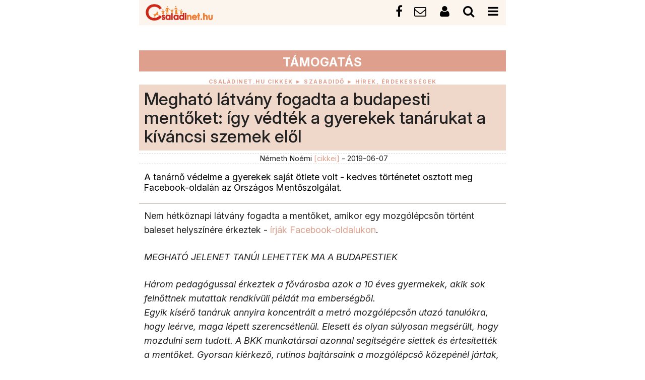

--- FILE ---
content_type: text/html; charset=UTF-8
request_url: https://www.csaladinet.hu/m/hirek/szabadido/hirek_erdekessegek/27587/meghato_latvany_fogadta_a_budapesti_mentoket_igy_vedtek_a_gyerekek_tanarukat_a_kivancsi_szemek_elol
body_size: 19662
content:
<!DOCTYPE html>
<!--[if IE 7]>
<html class="ie ie7" lang="en-US">
<![endif]-->
<!--[if IE 8]>
<html class="ie ie8" lang="en-US">
<![endif]-->
<!--[if !(IE 7) | !(IE 8)  ]><!-->
<html lang="hu-HU">
<!--<![endif]-->
<head>	<meta charset="UTF-8"/>
	<meta name="viewport" content="width=device-width"/>	<title>Megható látvány fogadta a budapesti mentőket: így védték a gyerekek tanárukat a kíváncsi szemek elől | Családinet.hu</title>
		<meta name="keywords" content="baleset, mozgólépcsõ, tanár, gyerekek, omsz, mentõk" />
		<meta name="description" content="A tanárnõ védelme a gyerekek saját ötlete volt - kedves történetet osztott meg Facebook-oldalán az Országos Mentõszolgálat." />
		<meta name="Revisit-after" content="1 days" /><meta name="retest" content="hirek/szabadido/hirek_erdekessegek/27587/meghato_latvany_fogadta_a_budapesti_mentoket_igy_vedtek_a_gyerekek_tanarukat_a_kivancsi_szemek_elol" />
		<meta name="author" content="Családinet" />
		<meta name="copyright" content="ZSzabados &copy;2015" />
		<link rel="canonical" href="https://www.csaladinet.hu/hirek/szabadido/hirek_erdekessegek/27587/meghato_latvany_fogadta_a_budapesti_mentoket_igy_vedtek_a_gyerekek_tanarukat_a_kivancsi_szemek_elol">
		<meta name="robots" content="index,follow" />
		<meta name="googlebot" content="index, follow" />
		<meta property="fb:app_id" content="622901887734442" />
		<meta name="p:domain_verify" content="b7cd566e805ed47c6be91925bbb77be4"/>
		<link rel="shortcut icon" href="/favicon.ico" type="image/x-icon">
<link rel="icon" href="/favicon.ico" type="image/x-icon">
<link rel='dns-prefetch' href='//fonts.googleapis.com' />
<link rel="stylesheet" href="https://fonts.googleapis.com/css2?family=Amiri:ital,wght@0,400;0,700;1,400;1,700&family=Inter:ital,opsz,wght@0,14..32,100..900;1,14..32,100..900" type="text/css" media="all" />

		
		<link rel="preload" href="https://maxcdn.bootstrapcdn.com/bootstrap/3.3.7/css/bootstrap.min.css" integrity="sha384-BVYiiSIFeK1dGmJRAkycuHAHRg32OmUcww7on3RYdg4Va+PmSTsz/K68vbdEjh4u" crossorigin="anonymous" as="style" onload="this.onload=null;this.rel='stylesheet'">
<noscript><link rel="stylesheet" href="https://maxcdn.bootstrapcdn.com/bootstrap/3.3.7/css/bootstrap.min.css"></noscript>


		<link rel="preload" rel="stylesheet" href="/asp.php?t=mcss&v=250318b" as="style" onload="this.onload=null;this.rel='stylesheet'">
		<noscript><link rel="stylesheet" href="/asp.php?t=mcss&v=250318b"></noscript>

	<style type="text/css">.ind_cim {
    font-size: 18px;
    letter-spacing: 2px;
    font-weight: 300;
    color: #000;
    text-transform: uppercase;
    margin-bottom: 28px;
    text-align: center;
}
	h2.sidebar-right-boxhead{background-color: rgb(222, 160, 140);
    font-size: 16px !important;
    padding: 0 10px !important;
    line-height: 36px !important;
    color: #FFF !important;
    margin: 0 !important;
    font-weight: bold !important;
    text-transform: uppercase;}
	div.sidebar-right-padding{width:100% !important;}
	div.sidebar-right-padding li{line-height: 1.5;}
	div.sidebar-right-padding ul{padding: 10px 0 10px 8% !important;}
	#add_22001{
	padding-bottom:10px
	}.flex-wrap{
	flex-wrap: wrap;
	}
	._profboxlinkb{
	background: rgb(222,160,140);    letter-spacing: 2px;
    padding: 10px 15px;
    display: inline-block;    color: #fff;
    font-size: 14px;text-decoration: none;width:100%;border-bottom: 1px dashed;
	}a._profboxlinkb { color: #fff;text-decoration: none;}

	#menu {
    
    position: fixed;
    top: 0;
	    width: 100%;
    max-width: 728px;
}
#tamogasd-tevekenysegunket{margin-top:100px;}#mobilmenu{bottom:0}
</style>
 
  <script  src="/asp.php?t=mjs&v=20230811"></script><script async src="https://maxcdn.bootstrapcdn.com/bootstrap/3.3.7/js/bootstrap.min.js" integrity="sha384-Tc5IQib027qvyjSMfHjOMaLkfuWVxZxUPnCJA7l2mCWNIpG9mGCD8wGNIcPD7Txa" crossorigin="anonymous"></script>

<!-- InMobi Choice. Consent Manager Tag v3.0 (for TCF 2.2) -->
<script type="text/javascript" async=true>
(function() {
  var host = 'www.csaladinet.hu';
  var element = document.createElement('script');
  var firstScript = document.getElementsByTagName('script')[0];
  var url = 'https://cmp.inmobi.com'
    .concat('/choice/', '2CFJPrqDGZcGN', '/', host, '/choice.js?tag_version=V3');
  var uspTries = 0;
  var uspTriesLimit = 3;
  element.async = true;
  element.type = 'text/javascript';
  element.src = url;

  firstScript.parentNode.insertBefore(element, firstScript);

  function makeStub() {
    var TCF_LOCATOR_NAME = '__tcfapiLocator';
    var queue = [];
    var win = window;
    var cmpFrame;

    function addFrame() {
      var doc = win.document;
      var otherCMP = !!(win.frames[TCF_LOCATOR_NAME]);

      if (!otherCMP) {
        if (doc.body) {
          var iframe = doc.createElement('iframe');

          iframe.style.cssText = 'display:none';
          iframe.name = TCF_LOCATOR_NAME;
          doc.body.appendChild(iframe);
        } else {
          setTimeout(addFrame, 5);
        }
      }
      return !otherCMP;
    }

    function tcfAPIHandler() {
      var gdprApplies;
      var args = arguments;

      if (!args.length) {
        return queue;
      } else if (args[0] === 'setGdprApplies') {
        if (
          args.length > 3 &&
          args[2] === 2 &&
          typeof args[3] === 'boolean'
        ) {
          gdprApplies = args[3];
          if (typeof args[2] === 'function') {
            args[2]('set', true);
          }
        }
      } else if (args[0] === 'ping') {
        var retr = {
          gdprApplies: gdprApplies,
          cmpLoaded: false,
          cmpStatus: 'stub'
        };

        if (typeof args[2] === 'function') {
          args[2](retr);
        }
      } else {
        if(args[0] === 'init' && typeof args[3] === 'object') {
          args[3] = Object.assign(args[3], { tag_version: 'V3' });
        }
        queue.push(args);
      }
    }

    function postMessageEventHandler(event) {
      var msgIsString = typeof event.data === 'string';
      var json = {};

      try {
        if (msgIsString) {
          json = JSON.parse(event.data);
        } else {
          json = event.data;
        }
      } catch (ignore) {}

      var payload = json.__tcfapiCall;

      if (payload) {
        window.__tcfapi(
          payload.command,
          payload.version,
          function(retValue, success) {
            var returnMsg = {
              __tcfapiReturn: {
                returnValue: retValue,
                success: success,
                callId: payload.callId
              }
            };
            if (msgIsString) {
              returnMsg = JSON.stringify(returnMsg);
            }
            if (event && event.source && event.source.postMessage) {
              event.source.postMessage(returnMsg, '*');
            }
          },
          payload.parameter
        );
      }
    }

    while (win) {
      try {
        if (win.frames[TCF_LOCATOR_NAME]) {
          cmpFrame = win;
          break;
        }
      } catch (ignore) {}

      if (win === window.top) {
        break;
      }
      win = win.parent;
    }
    if (!cmpFrame) {
      addFrame();
      win.__tcfapi = tcfAPIHandler;
      win.addEventListener('message', postMessageEventHandler, false);
    }
  };

  makeStub();

  function makeGppStub() {
    const CMP_ID = 10;
    const SUPPORTED_APIS = [
      '2:tcfeuv2',
      '6:uspv1',
      '7:usnatv1',
      '8:usca',
      '9:usvav1',
      '10:uscov1',
      '11:usutv1',
      '12:usctv1'
    ];

    window.__gpp_addFrame = function (n) {
      if (!window.frames[n]) {
        if (document.body) {
          var i = document.createElement("iframe");
          i.style.cssText = "display:none";
          i.name = n;
          document.body.appendChild(i);
        } else {
          window.setTimeout(window.__gpp_addFrame, 10, n);
        }
      }
    };
    window.__gpp_stub = function () {
      var b = arguments;
      __gpp.queue = __gpp.queue || [];
      __gpp.events = __gpp.events || [];

      if (!b.length || (b.length == 1 && b[0] == "queue")) {
        return __gpp.queue;
      }

      if (b.length == 1 && b[0] == "events") {
        return __gpp.events;
      }

      var cmd = b[0];
      var clb = b.length > 1 ? b[1] : null;
      var par = b.length > 2 ? b[2] : null;
      if (cmd === "ping") {
        clb(
          {
            gppVersion: "1.1", // must be “Version.Subversion”, current: “1.1”
            cmpStatus: "stub", // possible values: stub, loading, loaded, error
            cmpDisplayStatus: "hidden", // possible values: hidden, visible, disabled
            signalStatus: "not ready", // possible values: not ready, ready
            supportedAPIs: SUPPORTED_APIS, // list of supported APIs
            cmpId: CMP_ID, // IAB assigned CMP ID, may be 0 during stub/loading
            sectionList: [],
            applicableSections: [-1],
            gppString: "",
            parsedSections: {},
          },
          true
        );
      } else if (cmd === "addEventListener") {
        if (!("lastId" in __gpp)) {
          __gpp.lastId = 0;
        }
        __gpp.lastId++;
        var lnr = __gpp.lastId;
        __gpp.events.push({
          id: lnr,
          callback: clb,
          parameter: par,
        });
        clb(
          {
            eventName: "listenerRegistered",
            listenerId: lnr, // Registered ID of the listener
            data: true, // positive signal
            pingData: {
              gppVersion: "1.1", // must be “Version.Subversion”, current: “1.1”
              cmpStatus: "stub", // possible values: stub, loading, loaded, error
              cmpDisplayStatus: "hidden", // possible values: hidden, visible, disabled
              signalStatus: "not ready", // possible values: not ready, ready
              supportedAPIs: SUPPORTED_APIS, // list of supported APIs
              cmpId: CMP_ID, // list of supported APIs
              sectionList: [],
              applicableSections: [-1],
              gppString: "",
              parsedSections: {},
            },
          },
          true
        );
      } else if (cmd === "removeEventListener") {
        var success = false;
        for (var i = 0; i < __gpp.events.length; i++) {
          if (__gpp.events[i].id == par) {
            __gpp.events.splice(i, 1);
            success = true;
            break;
          }
        }
        clb(
          {
            eventName: "listenerRemoved",
            listenerId: par, // Registered ID of the listener
            data: success, // status info
            pingData: {
              gppVersion: "1.1", // must be “Version.Subversion”, current: “1.1”
              cmpStatus: "stub", // possible values: stub, loading, loaded, error
              cmpDisplayStatus: "hidden", // possible values: hidden, visible, disabled
              signalStatus: "not ready", // possible values: not ready, ready
              supportedAPIs: SUPPORTED_APIS, // list of supported APIs
              cmpId: CMP_ID, // CMP ID
              sectionList: [],
              applicableSections: [-1],
              gppString: "",
              parsedSections: {},
            },
          },
          true
        );
      } else if (cmd === "hasSection") {
        clb(false, true);
      } else if (cmd === "getSection" || cmd === "getField") {
        clb(null, true);
      }
      //queue all other commands
      else {
        __gpp.queue.push([].slice.apply(b));
      }
    };
    window.__gpp_msghandler = function (event) {
      var msgIsString = typeof event.data === "string";
      try {
        var json = msgIsString ? JSON.parse(event.data) : event.data;
      } catch (e) {
        var json = null;
      }
      if (typeof json === "object" && json !== null && "__gppCall" in json) {
        var i = json.__gppCall;
        window.__gpp(
          i.command,
          function (retValue, success) {
            var returnMsg = {
              __gppReturn: {
                returnValue: retValue,
                success: success,
                callId: i.callId,
              },
            };
            event.source.postMessage(msgIsString ? JSON.stringify(returnMsg) : returnMsg, "*");
          },
          "parameter" in i ? i.parameter : null,
          "version" in i ? i.version : "1.1"
        );
      }
    };
    if (!("__gpp" in window) || typeof window.__gpp !== "function") {
      window.__gpp = window.__gpp_stub;
      window.addEventListener("message", window.__gpp_msghandler, false);
      window.__gpp_addFrame("__gppLocator");
    }
  };

  makeGppStub();

  var uspStubFunction = function() {
    var arg = arguments;
    if (typeof window.__uspapi !== uspStubFunction) {
      setTimeout(function() {
        if (typeof window.__uspapi !== 'undefined') {
          window.__uspapi.apply(window.__uspapi, arg);
        }
      }, 500);
    }
  };

  var checkIfUspIsReady = function() {
    uspTries++;
    if (window.__uspapi === uspStubFunction && uspTries < uspTriesLimit) {
      console.warn('USP is not accessible');
    } else {
      clearInterval(uspInterval);
    }
  };

  if (typeof window.__uspapi === 'undefined') {
    window.__uspapi = uspStubFunction;
    var uspInterval = setInterval(checkIfUspIsReady, 6000);
  }
})();
</script>
<!-- End InMobi Choice. Consent Manager Tag v3.0 (for TCF 2.2) -->

	
<script type="application/bannerData" id="adData">
    {
        "url"         : "/m/hirek/szabadido/hirek_erdekessegek",
        "uid"         : "27587",
        "pageType"    : "article",
        "keywords"    : ["baleset","mozgólépcsõ","tanár","gyerekek","omsz","mentõk"],
        "category"    : "szabadido/hirek_erdekessegek",
        "adult"        : 0,
        "gSens"        : 0,
		"noads" : 0,
		"PR" : 0,
		"locked" : 0,
        "extraData"    : []
    }
    </script>
	<script type="application/javascript">
    var debugVersion=Date.now();const admeLocalQueryString=window.location.search,admeLocalUrlParams=new URLSearchParams(admeLocalQueryString),admeLocalDebug=admeLocalUrlParams.has("admeDebug"),admeUrl="https://link.adaptivemedia.hu/adme/extra/adme",admeLink=admeLocalDebug?admeUrl+".js?v="+debugVersion:admeUrl+".min.js",admeElement=document.createElement("script");admeElement.src=admeLink,document.head.appendChild(admeElement),admeElement.onload=()=>{console.log("adme.js loaded")},admeElement.onerror=()=>{console.log("adme.js cannot be loaded")};
</script><script type="text/javascript">
<!--
	function csak18felett()
	{
		$(".csaladinethome").css("display","none");


	$("body").append("<div id=\"contenttmp\" style=\"z-index:99999;position:absolute;left:0;top:0;width:100%;height:100%;background:#ae0000;bottom:0;overflow:hidden;text-align:center;\"></div>");

	$("#contenttmp").html("<div style=\"position:static;\"><div style=\"text-align:center;padding:20px;font-size:18px;line-height:21px;width:100%;height:600px;padding:10px;position: fixed;color: #f4f4f4;font-family: Arial;font-size:21px;line-height:26px;\"><img src=\"/m/18plussz.png\" style=\"max-width:300px;width:60%;margin-bottom:15px\" border=0 alt=\"18+\"><div style=\"line-height: 1.1;font-size: 18px;font-family: Arial;\">Az Ön által megtekinteni kívánt tartalmunk olyan elemeket tartalmaz, amelyek az MTTV. (2010. évi CLXXXV. törvény) által rögzített besorolás szerinti V. kategóriába tartoznak, és a kiskorúakra káros hatással lehetnek.<br>Csak akkor tekintse meg, ha elmúlt 18 éves.<br><button type=\"button\" style=\"margin-top:20px;padding:5px 15px;border:2px solid #f4f4f4;background:#ae0000;color: #f4f4f4;font-family: Arial;font-size:21px;line-height:26px;cursor:pointer\" onclick=\"page18ok()\">Elmúltam 18 éves</button>&nbsp;<button type=\"button\" style=\"margin-top:20px;padding:5px 15px;border:2px solid #f4f4f4;background:#ae0000;color: #f4f4f4;font-family: Arial;font-size:21px;line-height:26px;cursor:pointer\" onclick=\"gohome()\">Nem múltam el 18 éves</button></div></div></div>");
	
	}
	function page18ok()
	{
		$("#contenttmp").fadeOut( "slow", function() {
			$(".csaladinethome").fadeIn( "slow", function() {
				$("#contenttmp").html("").remove();
			});	
		});	
	}
	function gohome()
	{
		document.location.replace("/?refresh=1");
	}
//-->
</script><script async type="application/javascript"
        src="https://news.google.com/swg/js/v1/swg-basic.js"></script>
<script>
  (self.SWG_BASIC = self.SWG_BASIC || []).push( basicSubscriptions => {
    basicSubscriptions.init({
      type: "NewsArticle",
      isPartOfType: ["Product"],
      isPartOfProductId: "CAow-tK1DA:openaccess",
      clientOptions: { theme: "light", lang: "hu" },
    });
  });
</script>
	</head>

<body>
<div id="fb-root"></div>
<script async defer crossorigin="anonymous" src="https://connect.facebook.net/hu_HU/sdk.js#xfbml=1&version=v21.0&appId=622901887734442&autoLogAppEvents=1" nonce="jIUzpUQ3"></script>

<div class="csaladinethome">
	<div id="bg">
		<div class="csnetwrap">
			
			<header id="header" class="slotHeader">
			
<div id="menu" class="fr"><div id="gyorskeres"><div class="input-group">
  <form action="/?module=search&amp;target=results" method="post" name="search">
			<input type="hidden" name="where" value="csnet" id="radio-csnet"><input type="text" name="word" id="searchlogin16_sb_showtxt" value="Keresés" onblur="if(this.value=='') this.value='Keresés';" onfocus="if(this.value=='Keresés') this.value='' ;"><input type="submit" title="Keresés indítása" value="">
		</form>
  <span class="input-group-addon" onclick="show_kereses()"><i class="fa fa-times"></i></span>
</div>
	
</div>
	
	<div id="felsomenu16ak"><div id="module_bottom_menuf">

			<ul id="bottom-menuf"><li class="hover-menu lines-1"><h2><a href="https://www.csaladinet.hu/szakertok">SZAKÉRTŐK</a></h2><div class="hover" id="mmm_menuf19_h" background-color:#ffffff>
		
<div style="height: 100%;    width: 100%;    background: white;    position: fixed;"><div class="hidiner" style=""><img class="category" style="width:100%" src="/modules.php?module=gallery&amp;target=get_picture.inc&amp;url=gallery/2021-02-25_szakertok2.png&amp;width=360&amp;height=360" alt="SZAKÉRTŐK"><div class="row ml160"><div class="col-md-9">
	<div class="groups">
	<h4>SZAKÉRTŐK</h4><a href="/szakertok#alternativ-es-termeszetgyogyaszat" target="_blank">Alternatív és természetgyógyászat</a><a href="/szakertok#asztrologia--ezoteria" target="_blank">Asztrológia, ezotéria</a><a href="/szakertok#babavaras--babagondozas" target="_blank">Babavárás, babagondozás</a><a href="/szakertok#egeszseg" target="_blank">Egészség</a><a href="/szakertok#eletmod--taplalkozas" target="_blank">Életmód, táplálkozás</a><a href="/szakertok#gyermekpszichologia--pedagogia-es-fejlesztes" target="_blank">Gyermekpszichológia, pedagógia és fejlesztés</a><a href="/szakertok#jog--problemamegoldas" target="_blank">Jog, problémamegoldas</a><a href="/szakertok#lakas--kert" target="_blank">Lakás, kert</a><a href="/szakertok#lelki-tanacsadas" target="_blank">Lelki tanácsadás</a><a href="/szakertok#munka--karrier--penzugyek" target="_blank">Munka, karrier, pénzügyek</a><a href="/szakertok#szabadido--hobbi" target="_blank">Szabadidő, hobbi</a><a href="/szakertok#inaktiv-szakertok" target="_blank">Inaktív szakértők</a>	
	</div></div>
  <div class="col-md-3">
	<div class="proposer">		</div>
	<div class="clear"></div>
	</div></div>
</div></div><li class="hover-menu-separator"></li><li class="hover-menu lines-1"><h2><a href="/munkakozvetito">MUNKAKÖZVETÍTŐ</a></h2><div class="hover" id="mmm_menuf29_h" background-color:#ffffff>
		
<div style="height: 100%;    width: 100%;    background: white;    position: fixed;"><div class="hidiner" style=""><img class="category" style="width:100%" src="/modules.php?module=gallery&amp;target=get_picture.inc&amp;url=gallery/2021-02-25_bejarono.png&amp;width=360&amp;height=360" alt="MUNKAKÖZVETÍTŐ"><div class="row ml160"><div class="col-md-9">
	<div class="groups">
	<h4>MUNKAKÖZVETÍTŐ</h4><a href="/munkakozvetito/list/babysitter/" target="_blank">Babysitter</a><a href="/munkakozvetito/list/bejarono/" target="_blank">Bejárónő</a><a href="/munkakozvetito/list/betegapolo/" target="_blank">Betegápoló</a><a href="/munkakozvetito/list/dediszitter/" target="_blank">Dédiszitter</a><a href="/munkakozvetito/list/fodrasz/" target="_blank">Fodrász</a><a href="/munkakozvetito/list/gyogytornasz/" target="_blank">Gyógytornász</a><a href="/munkakozvetito/list/kertesz/" target="_blank">Kertész</a><a href="/munkakozvetito/list/lelki_tanacsado/" target="_blank">Lelki tanácsadó</a><a href="/munkakozvetito/list/magantanar/" target="_blank">Magántanár</a><a href="/munkakozvetito/list/manikur-pedikur/" target="_blank">Manikűr-Pedikűr</a><a href="/munkakozvetito/list/masszor/" target="_blank">Masszőr</a><a href="/munkakozvetito/list/nyelvtanar/" target="_blank">Nyelvtanár</a><a href="/munkakozvetito/list/pszicho-terapeuta/" target="_blank">Pszicho-terapeuta</a><a href="/munkakozvetito/list/sofor/" target="_blank">Sofőr</a><a href="/munkakozvetito/list/szemelyi_edzo/" target="_blank">Személyi edző</a><a href="/munkakozvetito/list/termeszetgyogyasz/" target="_blank">Természetgyógyász</a><a href="/munkakozvetito/list/testor/" target="_blank">Testőr</a><a href="/munkakozvetito/list/zenetanar/" target="_blank">Zenetanár</a><a href="/munkakozvetito/list/zsurszervezo/" target="_blank">Zsúrszervező</a><a href="/munkakozvetito/list/egyeb_segitseg/" target="_blank">Egyéb segítség</a>	
	</div></div>
  <div class="col-md-3">
	<div class="proposer">		</div>
	<div class="clear"></div>
	</div></div>
</div></div><li class="hover-menu-separator"></li><li class="hover-menu lines-1"><h2><a href="https://www.csaladinet.hu/hirek/eletmod/egeszseg/22305/kalkulatorok">KALKULÁTOR</a></h2><div class="hover" id="mmm_menuf38_h" background-color:#ffffff>
		
<div style="height: 100%;    width: 100%;    background: white;    position: fixed;"><div class="hidiner" style=""><img class="category" style="width:100%" src="/modules.php?module=gallery&amp;target=get_picture.inc&amp;url=gallery/2021-02-25_kalkulator.jpg&amp;width=360&amp;height=360" alt="KALKULÁTOR"><div class="row ml160"><div class="col-md-9">
	<div class="groups">
	<h4>KALKULÁTOR</h4><a href="https://www.csaladinet.hu/hirek/terhesseg/terhesseg_hetrol_hetre/22300/terhesseg_kalkulator_es_szules_kalkulator" target="_blank">Terhességi kalkulátor és szülés kalkulátor</a><a href="https://www.csaladinet.hu/hirek/terhesseg/varandos_eletmod/21502/terhessegi_hizas_szamit_a_suly_mennyit_hizzon_a_kismama_terhessege_soran/" target="_blank">Terhességi hízás kalkulátor</a><a href="https://www.csaladinet.hu/hirek/fogantatas/fogantatas_ovulacio/22301/ovulacios_kalkulator" target="_blank">Ovulációs kalkulátor</a><a href="https://www.csaladinet.hu/hirek/eletmod/egeszseg/22302/bmi_testtomeg-index_kalkulator" target="_blank">BMI; testtömeg-index kalkulátor </a><a href="https://www.csaladinet.hu/hirek/baba/baba_fejlodese_fejlesztese/22303/babameret_kalkulator" target="_blank">Babaméret kalkulátor</a><a href="https://www.csaladinet.hu/hirek/terhesseg/terhesseg_hetrol_hetre/22671/magzat_meret_kalkulator" target="_blank">Magzat méret kalkulátor</a><a href="https://www.csaladinet.hu/hirek/terhesseg/terhesseg_hetrol_hetre/22672/babahoroszkop_kalkulator" target="_blank">Babahoroszkóp kalkulátor</a><a href="https://www.csaladinet.hu/hirek/terhesseg/terhesseg_hetrol_hetre/22673/baba_neme_kalkulator" target="_blank">Baba neme kalkulátor</a><a href="https://www.csaladinet.hu/hirek/terhesseg/terhesseg_hetrol_hetre/22674/baba_vercsoport_kalkulator" target="_blank">Baba vércsoport kalkulátor</a>	
	</div></div>
  <div class="col-md-3">
	<div class="proposer">		</div>
	<div class="clear"></div>
	</div></div>
</div></div><li class="hover-menu-separator"></li><li class="hover-menu lines-1"><h2><a href="https://www.csaladinet.hu/static/HIRLEVEL-FELIRATKOZAS/">BABA-MAMA HÍRLEVELEK</a></h2></ul></div></div><a id="toplogo" href="/m/" title="CsaládiNet.hu kezdőoldal" rel="nofollow"><img src="/2020/csnet16.png" width="160" height="50" alt="Családinet.hu"></a>
	<div id="searchlogin16" style="">
	

		<div id="menu21">
		
			<a target="_blank" title="Családinet Facebook oldala" href="https://www.facebook.com/Csaladinet"><i class="fa fa-facebook"></i></a><a  href="/m/static/HIRLEVEL-FELIRATKOZAS" alt="Hírlevél Feliratkozás!" title="Hírlevél Feliratkozás!"><i class="fa fa-envelope-o"></i></a>
			<span onclick="login_show()"  title="Felhasználói fiók"><i id="is_logged_in"  class="fa fa-user"></i></span>
			<span  onclick="show_kereses()"  title="Keresés"><i class="fa fa-search"></i></span>
			<span  onclick="mmm_h(1)"  title="Mobilmenü"><i class="fa fa-bars"></i></span>
		</div>
		
		
	</div>
	<div class="clear"></div>


<div id="module_bottom_menu">

			<ul id="bottom-menu"><li class="hover-menu lines-1"><h2><a href="https://www.csaladinet.hu/hirek/fogantatas/">FOGANTATÁS</a></h2><div class="hover" id="mmm_menu35_h" background-color:#ffffff>
		
<div style="height: 100%;    width: 100%;    background: white;    position: fixed;"><div class="hidiner" style=""><img class="category" style="width:100%" src="/modules.php?module=gallery&amp;target=get_picture.inc&amp;url=gallery/2014-03-15_babaproject_menu.jpg&amp;width=360&amp;height=360" alt="FOGANTATÁS"><div class="row ml160"><div class="col-md-9">
	<div class="groups">
	<h4>FOGANTATÁS</h4><a href="/m/hirek/fogantatas/csaladtervezes/" target="_blank">Családtervezés</a><a href="/m/hirek/fogantatas/fogantatas_ovulacio/" target="_blank">Fogantatás, ovuláció</a><a href="/m/hirek/fogantatas/meddoseg_es_lombik/" target="_blank">Meddőség és lombik</a><a href="/m/hirek/fogantatas/fogantatas_ovulacio/22301/ovulacios_kalkulator" target="_blank">Ovulációs kalkulátor</a><a href="/m/hirek/terhesseg/terhesseg_hetrol_hetre/22673/baba_neme_kalkulator" target="_blank">Baba neme kalkulátor</a><a href="/m/hirek/terhesseg/terhesseg_hetrol_hetre/22674/baba_vercsoport_kalkulator">Baba vércsoport kalkulátor</a>	
	</div></div>
  <div class="col-md-3">
	<div class="proposer">		</div>
	<div class="clear"></div>
	</div></div>
</div></div><li class="hover-menu-separator"></li><li class="hover-menu lines-1"><h2><a href="https://www.csaladinet.hu/hirek/terhesseg/">TERHESSÉG</a></h2><div class="hover" id="mmm_menu1_h" background-color:#ffffff>
		
<div style="height: 100%;    width: 100%;    background: white;    position: fixed;"><div class="hidiner" style=""><img class="category" style="width:100%" src="/modules.php?module=gallery&amp;target=get_picture.inc&amp;url=gallery/2010-04-19_mama_ikon.jpg&amp;width=360&amp;height=360" alt="TERHESSÉG"><div class="row ml160"><div class="col-md-9">
	<div class="groups">
	<h4>TERHESSÉG</h4><a href="/m/hirek/terhesseg/a_magzat_fejlodese/" target="_blank">A magzat fejlődése</a><a href="/m/hirek/terhesseg/szules/" target="_blank">Szülés</a><a href="/m/hirek/terhesseg/terhesseg_hetrol_hetre/" target="_blank">Terhesség hétről hétre</a><a href="/m/hirek/terhesseg/varandos_eletmod/" target="_blank">Várandós életmód</a><a href="/m/hirek/terhesseg/terhesseg_hetrol_hetre/22300/terhesseg_kalkulator_es_szules_kalkulator" target="_blank">Terhességi kalkulátor és szülés kalkulátor</a><a href="/m/hirek/terhesseg/varandos_eletmod/21502/terhessegi_hizas_szamit_a_suly_mennyit_hizzon_a_kismama_terhessege_soran/" target="_blank">Terhességi hízás kalkulátor</a><a href="/m/hirek/terhesseg/terhesseg_hetrol_hetre/22671/magzat_meret_kalkulator" target="_blank">Magzat méret kalkulátor</a><a href="/m/hirek/terhesseg/terhesseg_hetrol_hetre/22672/babahoroszkop_kalkulator" target="_blank">Babahoroszkóp kalkulátor</a>	
	</div></div>
  <div class="col-md-3">
	<div class="proposer">		</div>
	<div class="clear"></div>
	</div></div>
</div></div><li class="hover-menu-separator"></li><li class="hover-menu lines-1"><h2><a href="https://www.csaladinet.hu/hirek/baba/">BABA</a></h2><div class="hover" id="mmm_menu13_h" background-color:#ffffff>
		
<div style="height: 100%;    width: 100%;    background: white;    position: fixed;"><div class="hidiner" style=""><img class="category" style="width:100%" src="/modules.php?module=gallery&amp;target=get_picture.inc&amp;url=gallery/2021-04-01_baba-rovat.jpg&amp;width=360&amp;height=360" alt="BABA"><div class="row ml160"><div class="col-md-9">
	<div class="groups">
	<h4>BABA</h4><a href="/m/hirek/baba/baba_etetese/" target="_blank">Baba etetése</a><a href="/m/hirek/baba/baba_fejlodese_fejlesztese/" target="_blank">Baba fejlődése, fejlesztése</a><a href="/m/hirek/baba/babagondozas/" target="_blank">Babagondozás</a><a href="https://www.csaladinet.hu/hirek/terhesseg/terhesseg_hetrol_hetre/22672/babahoroszkop_kalkulator" target="_blank">Babahoroszkóp kalkulátor</a><a href="/m/hirek/baba/baba_fejlodese_fejlesztese/22303/babameret_kalkulator" target="_blank">Babaméret kalkulátor</a><a href="/"></a>	
	</div></div>
  <div class="col-md-3">
	<div class="proposer">		</div>
	<div class="clear"></div>
	</div></div>
</div></div><li class="hover-menu-separator"></li><li class="hover-menu lines-1"><h2><a href="/hirek/gyerekneveles/">GYEREKNEVELÉS</a></h2><div class="hover" id="mmm_menu12_h" background-color:#ffffff>
		
<div style="height: 100%;    width: 100%;    background: white;    position: fixed;"><div class="hidiner" style=""><img class="category" style="width:100%" src="/modules.php?module=gallery&amp;target=get_picture.inc&amp;url=gallery/2014-03-16_gyerekneveles_legordulo.jpg&amp;width=360&amp;height=360" alt="GYEREKNEVELÉS"><div class="row ml160"><div class="col-md-9">
	<div class="groups">
	<h4>GYEREKNEVELÉS</h4><a href="/m/hirek/gyerekneveles/gyerekek_fejlodese/">Gyerekek fejlődése</a><a href="/m/hirek/gyerekneveles/gyerekirodalom_hangos_mesek/">Gyerekirodalom, hangos mesék</a><a href="/m/hirek/gyerekneveles/gyermekbiztonsag/">Gyermekbiztonság</a><a href="/m/hirek/gyerekneveles/jatekok_zenek_foglalkoztatok/">Játékok, zenék, foglalkoztatók</a><a href="/m/hirek/gyerekneveles/kamaszok/">Kamaszok </a><a href="/m/hirek/gyerekneveles/kisgyerekek/">Kisgyerekek</a>	
	</div></div>
  <div class="col-md-3">
	<div class="proposer"><h4>Ajánló</h4><a href="/szakertok">Szakertők</a><a href="/m/hirek/gyerekorszag/gyerekirodalom_hangos_mesek/">Gyerekirodalom, hangos mesék</a>		</div>
	<div class="clear"></div>
	</div></div>
</div></div><li class="hover-menu-separator"></li><li class="hover-menu lines-1"><h2><a href="/hirek/tb_ellatasok-penzugyek/">TB, PÉNZÜGYEK</a></h2><div class="hover" id="mmm_menu25_h" background-color:#ffffff>
		
<div style="height: 100%;    width: 100%;    background: white;    position: fixed;"><div class="hidiner" style=""><img class="category" style="width:100%" src="/modules.php?module=gallery&amp;target=get_picture.inc&amp;url=gallery/2013-10-06_penztarca.jpg&amp;width=360&amp;height=360" alt="TB, PÉNZÜGYEK"><div class="row ml160"><div class="col-md-9">
	<div class="groups">
	<h4>TB, PÉNZÜGYEK</h4><a href="https://www.csaladinet.hu/hirek/tb_ellatasok-penzugyek/adomanygyujtes/" target="_blank">Adománygyűjtés (ÚJ)</a><a href="/m/hirek/tb_ellatasok-penzugyek/csaladi_penzugyek/" target="_blank">Családi Pénzügyek (adókedvezmények, szocpol stb.)</a><a href="/m/hirek/tb_ellatasok-penzugyek/csaladi_vallalkozas/" target="_blank">Családi Vállalkozás</a><a href="/m/hirek/tb_ellatasok-penzugyek/tb_ellatasok_gyed_gyes/" target="_blank">TB ellátások, Gyed, Gyes </a><a href="/m/hirek/tb_ellatasok-penzugyek/tb_ellatasok_gyed_gyes/21445/tb_ellatasok_gyed_gyes_csed_kisokos/" target="_blank">TB ellátások: GYED, GYES, CSED kisokos</a>	
	</div></div>
  <div class="col-md-3">
	<div class="proposer"><h4>Ajánló</h4><a href="/m/szakertok/#jog_problemamegoldas" target="on">Szakértők - jog, problémamegoldás</a><a href="/m/szakertok/#munka_karrier_penzugyek" target="on">Szakértők - munka, karrier, pénzügyek</a><a href="/?module=rss" target="on">RSS</a><a href="/apro" target="on">Apróhirdetés</a><a href="/munkakozvetito" target="on">Munkaközvetítő</a>		</div>
	<div class="clear"></div>
	</div></div>
</div></div><li class="hover-menu-separator"></li><li class="hover-menu lines-1"><h2><a href="/hirek/eletmod/">ÉLETMÓD, EGÉSZSÉG</a></h2><div class="hover" id="mmm_menu32_h" background-color:#ffffff>
		
<div style="height: 100%;    width: 100%;    background: white;    position: fixed;"><div class="hidiner" style=""><img class="category" style="width:100%" src="/modules.php?module=gallery&amp;target=get_picture.inc&amp;url=gallery/2013-11-10_sport.jpg&amp;width=360&amp;height=360" alt="ÉLETMÓD, EGÉSZSÉG"><div class="row ml160"><div class="col-md-9">
	<div class="groups">
	<h4>ÉLETMÓD, EGÉSZSÉG</h4><a href="/m/hirek/eletmod/allatbarat/">Állatbarát</a><a href="/m/hirek/eletmod/egeszseg/"> Egészség</a><a href="/m/hirek/eletmod/etelallergia_anyagcsere/">Ételallergia, anyagcsere</a><a href="/m/hirek/eletmod/nehezsegekkel_kuzdo_csaladtag/">Nehézségekkel küzdő családtag</a><a href="/m/hirek/eletmod/otthon/">Otthon </a><a href="/m/hirek/eletmod/szulok_nagyszulok/">Szülők, nagyszülők</a><a href="/m/hirek/eletmod/egeszseg/22302/bmi_testtomeg-index_kalkulator">BMI; testtömeg-index kalkulátor</a>	
	</div></div>
  <div class="col-md-3">
	<div class="proposer"><h4>Ajánló</h4><a href="/m/szakertok/#egeszseg">Orvosok, szakértők, tanácsadók</a><a href="/munkakozvetito/list/betegapolo/">Betegápoló, gyógytornász stb. otthoni segítség</a>		</div>
	<div class="clear"></div>
	</div></div>
</div></div><li class="hover-menu-separator"></li><li class="hover-menu lines-1"><h2><a href="/hirek/szabadido">SZABADIDŐ</a></h2><div class="hover" id="mmm_menu17_h" background-color:#ffffff>
		
<div style="height: 100%;    width: 100%;    background: white;    position: fixed;"><div class="hidiner" style=""><img class="category" style="width:100%" src="/modules.php?module=gallery&amp;target=get_picture.inc&amp;url=gallery/2010-04-26_szorakozas.jpg&amp;width=360&amp;height=360" alt="SZABADIDŐ"><div class="row ml160"><div class="col-md-9">
	<div class="groups">
	<h4>SZABADIDŐ</h4><a href="/m/hirek/szabadido/hirek_erdekessegek/">Hírek, érdekességek</a><a href="/m/hirek/szabadido/hobbi_kreativitas/">Hobbi, kreativitás </a><a href="/m/hirek/szabadido/husvet/">Húsvét</a><a href="/m/hirek/szabadido/karacsony/">Karácsony</a><a href="/m/hirek/szabadido/konyv-_es_lemezajanlo/">Könyv- és lemezajánló</a><a href="/m/hirek/szabadido/nyar/">Nyár</a><a href="/m/hirek/szabadido/olvasoink_irtak/">Olvasóink írták</a><a href="/m/hirek/szabadido/programajanlo_(csaladdal_gyerekkel)/">Programajánló (családdal, gyerekkel) </a><a href="/"></a>	
	</div></div>
  <div class="col-md-3">
	<div class="proposer"><h4>Ajánló</h4><a href="/video">Videók</a><a href="https://csaladinet.jegy.hu/"><font color="red">Online jegyvásárlás </font></a>		</div>
	<div class="clear"></div>
	</div></div>
</div></div><li class="hover-menu-separator"></li><li class="hover-menu lines-1"><h2><a href="/hirek/receptek/">RECEPTEK</a></h2><div class="hover" id="mmm_menu18_h" background-color:#ffffff>
		
<div style="height: 100%;    width: 100%;    background: white;    position: fixed;"><div class="hidiner" style=""><img class="category" style="width:100%" src="/modules.php?module=gallery&amp;target=get_picture.inc&amp;url=gallery/2013-07-24_konyharovat.jpg&amp;width=360&amp;height=360" alt="RECEPTEK"><div class="row ml160"><div class="col-md-9">
	<div class="groups">
	<h4>RECEPTEK</h4><a href="/m/hirek/receptek/baba_receptek/">Baba receptek</a><a href="/m/hirek/receptek/husveti_receptek/">Húsvéti receptek</a><a href="/m/hirek/receptek/karacsonyi_receptek/">Karácsonyi receptek</a><a href="/m/hirek/receptek/receptek_vegyesen/">Receptek vegyesen</a><a href="/m/hirek/receptek/suti_nasi_receptek/">Süti, nasi receptek</a>	
	</div></div>
  <div class="col-md-3">
	<div class="proposer">		</div>
	<div class="clear"></div>
	</div></div>
</div></div></ul></div>		</div>









			
				<div id="tamogasd-tevekenysegunket">
					<a  class="tovabbgombe14w" style="width:100%;text-align:center;font-size: 24px;padding-top: 9px;line-height: 30px;" href="/m/static/tamogasd-tevekenysegunket/" target="_blank">TÁMOGATÁS</a>
				</div>
			</header><div id="mobilmenu">
	<div id="root_mm" style="position:relative;">
		
			<span class="mss2"  background-color:#ffffff onclick="mmm_sh('mmm_menuf19')">SZAKÉRTŐK</span><span class="mss2"  background-color:#ffffff onclick="mmm_sh('mmm_menuf29')">MUNKAKÖZVETÍTŐ</span><span class="mss2"  background-color:#ffffff onclick="mmm_sh('mmm_menuf38')">KALKULÁTOR</span><span class="mss2"  background-color:#ffffff onclick="mmm_sh('mmm_menu35')">FOGANTATÁS</span><span class="mss2"  background-color:#ffffff onclick="mmm_sh('mmm_menu1')">TERHESSÉG</span><span class="mss2"  background-color:#ffffff onclick="mmm_sh('mmm_menu13')">BABA</span><span class="mss2"  background-color:#ffffff onclick="mmm_sh('mmm_menu12')">GYEREKNEVELÉS</span><span class="mss2"  background-color:#ffffff onclick="mmm_sh('mmm_menu25')">TB, PÉNZÜGYEK</span><span class="mss2"  background-color:#ffffff onclick="mmm_sh('mmm_menu32')">ÉLETMÓD, EGÉSZSÉG</span><span class="mss2"  background-color:#ffffff onclick="mmm_sh('mmm_menu17')">SZABADIDŐ</span><span class="mss2"  background-color:#ffffff onclick="mmm_sh('mmm_menu18')">RECEPTEK</span><script type="text/javascript">
	<!--
		function mmm_h(aa){
			if(aa==1){
			if($("#mobilmenu").css("display")=="none")
			{
				aa=1;
			}else{
				aa=0;
			}
			}
			if(aa==0){
			$("#mobilmenu").animate({
    top: "-1300px"
  }, 500, function() {
	
	$("#mobilmenu").hide();
  });
}if(aa==1){
	$("#mobilmenu").css("top", "-1300px").show();
			$("#mobilmenu").animate({
    top: "50px"
  }, 500, function() {
	
	
  });
}

if(aa==3){

	
	
	$("#root_mm").show();
    $("#mobilmenuin").hide();
	

}

}
		
		function mmm_sh(aa){
			
			$("#mobilmenuin").hide().html('<div id="mobilmenu_close2" onclick="mmm_h(3)">'+"<i class=\"fa fa-chevron-left\"></i><i class=\"fa fa-chevron-left\"></i><i class=\"fa fa-chevron-left\"></i>&nbsp;&nbsp;"+"</div>"+$("#"+aa+"_h").html());
			
	$("#root_mm").hide();
    $("#mobilmenuin").show();
	
		}
	//-->
	</script>	</div>
	<div id="mobilmenuin"></div>
</div><div id="add_22000" class="madd"></div>
			<div id="main_area">
				<div id="cikk" class="slotSingleColumn">
					<div class="page_title_pre"><h5><a href="/m/hirek/" >Családinet.hu cikkek</a> ► <a href="/m/hirek/szabadido/" >Szabadidő</a> ► <a href="/m/hirek/szabadido/hirek_erdekessegek/" >Hírek, érdekességek</a></h5></div><h1 style="padding: 10px;background: #efd8ca">Megható látvány fogadta a budapesti mentőket: így védték a gyerekek tanárukat a kíváncsi szemek elől</h1><div class="cikk_top" style="text-align:center">Németh Noémi <a href="/m/user/144900/cikkek/">[cikkei]</a> - 2019-06-07</div><div class="cikk_lead slotLead">A tanárnő védelme a gyerekek saját ötlete volt - kedves történetet osztott meg Facebook-oldalán az Országos Mentőszolgálat.
</div><div id="add_22001" class="madd"></div><div class="cikk_kep"><div>
<div title="Megható látvány fogadta a budapesti mentőket: így védték a gyerekek tanárukat a kíváncsi szemek elől" style="cursor:pointer;width:100%;height:auto;min-width:315px;aspect-ratio: 3/2 auto;background:#fff url(/gallery/thumbs/r_2019-06-07_mozgolepcso_w680_h0.webp) no-repeat 50% 50%;display:block;background-size:contain;float:left;" ></div></div></div><div class="cikk_main news-content slotArticle"> <p>Nem h&eacute;tk&ouml;znapi l&aacute;tv&aacute;ny fogadta a mentőket, amikor egy mozg&oacute;l&eacute;pcsőn t&ouml;rt&eacute;nt baleset helysz&iacute;n&eacute;re &eacute;rkeztek - <a href="https://www.facebook.com/orszagosmentok/photos/a.752971921380529/2482257358451968/?type=3&amp;theater" target="_blank">&iacute;rj&aacute;k Facebook-oldalukon</a>.</p>

<div id="add_900" class="madd" style=""></div><p><em>MEGHAT&Oacute; JELENET TAN&Uacute;I LEHETTEK MA A BUDAPESTIEK</em></p>

<p><em>H&aacute;rom pedag&oacute;gussal &eacute;rkeztek a főv&aacute;rosba azok a 10 &eacute;ves gyermekek, akik sok felnőttnek mutattak rendk&iacute;v&uuml;li p&eacute;ld&aacute;t ma embers&eacute;gből.&nbsp;<br />
Egyik k&iacute;s&eacute;rő tan&aacute;ruk annyira koncentr&aacute;lt a metr&oacute; mozg&oacute;l&eacute;pcsőn utaz&oacute; tanul&oacute;kra, hogy le&eacute;rve, maga l&eacute;pett szerencs&eacute;tlen&uuml;l. Elesett &eacute;s olyan s&uacute;lyosan megs&eacute;r&uuml;lt, hogy mozdulni sem tudott. A BKK munkat&aacute;rsai azonnal seg&iacute;ts&eacute;g&eacute;re siettek &eacute;s &eacute;rtes&iacute;tett&eacute;k a mentőket. Gyorsan ki&eacute;rkező, rutinos bajt&aacute;rsaink a mozg&oacute;l&eacute;pcső k&ouml;zep&eacute;n&eacute;l j&aacute;rtak, amikor meghat&oacute; esem&eacute;ny szemtan&uacute;i lehettek.<br />
A gyerekek &eacute;pp saj&aacute;t &ouml;tlet&uuml;k alapj&aacute;n, f&eacute;lk&ouml;rt alkottak &eacute;s kab&aacute;tjaikat, valamint egy takar&oacute;t tartottak a magasba. Az oszt&aacute;ly v&eacute;g&uuml;l, szinte teljesen elz&aacute;rta s&eacute;r&uuml;lten fekvő tan&iacute;t&oacute;nőj&eacute;t a k&iacute;v&aacute;ncsi szemp&aacute;rok sz&aacute;zai elől. Am&iacute;g a f&aacute;jdalomcsillap&iacute;t&aacute;s &eacute;s a r&ouml;gz&iacute;t&eacute;s zajlott a kisdi&aacute;kok egy&uuml;tt &eacute;s k&uuml;l&ouml;n-k&uuml;l&ouml;n is megnyugtatt&aacute;k &ldquo;Barbi n&eacute;nit&rdquo;, hogy j&oacute;l fognak viselkedni, am&iacute;g ő gy&oacute;gyul. Bajt&aacute;rsaink v&eacute;g&uuml;l stabil &aacute;llapotban sz&aacute;ll&iacute;thatt&aacute;k k&oacute;rh&aacute;zba a pedag&oacute;gust.<br />
Mielőbbi fel&eacute;p&uuml;l&eacute;st k&iacute;v&aacute;nunk, a ment&eacute;sben r&eacute;sztvevőknek gratul&aacute;lunk!</em></p>

<p><span style="" class="cikkforras">Forr&aacute;s: <a href="https://www.facebook.com/orszagosmentok" target="_blank">Orsz&aacute;gos Mentőszolg&aacute;lat / Facebook</a>&nbsp;<br />
K&eacute;p:&nbsp;<a href="https://pixabay.com/hu/users/free-photos-242387/" target="_blank">Free-Photos</a> / <a href="https://pixabay.com" target="_blank">Pixabay</a></span></p>
</div><div id="add_22002" class="madd" style="font-size: 15px;"><a href="/?module=advertisement&target=goto&id=2182" target="_blank"><p style="text-align: center;"><img src="/gallery/Image/babat-varsz1.jpg" alt="" /></p></a></div><script async src="https://widget.block4d.com/js/block/widget.js"></script>
<div class="blck4d" data-widget-id="5642907"></div><div class="cikk_top" style="text-align:center;padding-top:10px"></div><style type="text/css">
		.default-content-wrapper{
			padding:0 5px;
		}
		.ald_h1{
			    font-size: 21px;    font-weight: bold;
		}
		.cmbody{
		border-top:2px solid #dea08c;
		padding:5px;
		background: #f7f7f7;
		}
		.comment-footer-vote{
			display:none
		}
		.comment-pagination{text-align:center;font-size:21px}
		
		.comment-footer-replyto{width:100%;text-align:center;border-top:1px solid #dea08c;}
		.cmhead{text-align:center}
		.numdate21	 .num{font-weight:bold}
		.cmnick{font-weight: bold;
    font-size: 17px;}
	.fbutt21{width: auto;
    margin-left: 0;
    margin-bottom: 0;
    box-sizing: border-box;
    background: #313131;
    color: #fff;
    font-size: 12px;
    letter-spacing: 2.5px;
    text-transform: uppercase;
    font-style: normal;
    padding: 12px 20px;
    border-radius: 0;
    margin-top: 0;
    cursor: pointer;
    border: 0;}
	.cpag22{
	cursor:pointer;
	}
	.eclick{
		float:right;border: 0;
    color: white;
    background: red;
    width: 22px;
    line-height: 22px;
	}
	.fbutt21{float:none !important;margin-bottom: 15px;}
	#message{
	font-size: 18px !important;
	    padding: 5px 10px;margin-bottom:0 !important;
	}
	.csnetcomvotex{display:none}
	.csnetcomvote{display:inline-block}
	.cs22like {
    font-size: 16px;
    background: #5aa15a;
    color: white;
    line-height: 26px;
    font-weight: bold;
    display: inline-block;
    padding: 0 10px;
    padding-left: 14px;
    padding-right: 14px;
    position: relative;
    border-radius: 16px;
    width: 75px;
    text-align: right;cursor:pointer;}
	.cs22like::before {
    content: "";
    width: 13px;
    margin-top: -8px;
    height: 38px;
    display: inline-block;
    color: white;
    padding-right: 17px;
    background: url(/m/thumbs-up-regular.png) center center no-repeat;
    background-size: contain;
    left: 8px;
    position: absolute;
}.cs22ret{
 font-size: 15px;
    background: #dea08c;
    color: white;
    line-height: 23px;
    font-weight: bold;
    display: inline-block;
    /* padding: 0 10px; */
    padding-left: 14px;
    padding-right: 14px;
    position: relative;
    border-radius: 16px;
    width: 90px;
    text-align: center;
    cursor: pointer;
    text-transform: uppercase;
    padding-top: 4px;float:right;
}.csnetmovot{border-top: 1px solid  #ddd;
    padding-top: 5px;
}
.cs22ret:hover{ color: white;}
.cs22dislike {
    font-size: 16px;
    background: #ff0000;
    color: white;
    line-height: 26px;
    font-weight: bold;
    display: inline-block;
    padding: 0 10px;
    padding-left: 14px;
    padding-right: 14px;
    position: relative;
    border-radius: 16px;
    width: 75px;
    text-align: right;cursor:pointer;}
	.cs22dislike::before {
    content: "";
    width: 13px;
    margin-top: -5px;
    height: 38px;
    display: inline-block;
    color: white;
    padding-right: 17px;
    background: url(/m/thumbs-down-regular.png) center center no-repeat;
    background-size: contain;
    left: 8px;
    position: absolute;
}.MESSAGE21{
    padding: 5px 10px;
    font-size: 18px;
}.egycomment{
    margin-top: 10px;
}#csnadm {
            position: fixed;
            top: 50%;
            left: 50%;
            transform: translate(-50%, -50%);
            width: 310px;
            height: 200px;
            text-align: center;
            background-color: #e8eae6;
            box-sizing: border-box;
            padding: 10px;
            z-index: 100;
            display: none;
               box-shadow: 0 0 15px #000;
        }
	</style>
		
	
<div class="default-content-wrapper comment">
	<div style="font-size: 16px;color: #555555;margin: 0px;padding: 18px 0 0px 0;font-weight: bold;text-align:center"><h4 class="related-heading" style="margin-bottom:10px">Családinet hozzászólások:</h4>
	</div>
	<div id="get_r">
		
	</div>
</div><script type="text/javascript">
<!--
function csnetlike(v,c,h,u)
	{
		if(!u){alert("Értékeléshez, kérjük jelentkezz be!");}else{
		$.post("/ajax.php", { ax:"csnetlike",v:v,c:c,h:h,u:u },
			function(data)
			{
				if(data=="szavazott")
				{
					if(confirm("Már szavaztál ennél a hozzászólásnál, törlöd?"))
					{
						csnetlike("del",c,h,u);
					}
				}else{
					$("#csnetcomvote_"+h).html(data);
				}
					
			
				
			});	
		}
	}
function eclick()
{

}
function checkForm() {
	
}
function csncombe() {
	var tourlt=document.location;
	var subscribe=0;
	if($("input[name=subscribe]").prop("checked")){
		subscribe=1;
	}
	var mmn=$("textarea[name=message]").val();
	var mmm=encodeURIComponent(mmn);



var options = {};
options.url = "/m/sys.php";
options.method = "post";
options.contentType= "application/x-www-form-urlencoded;charset=windows-1250";
options.data={ savemessage:mmn,orig_reply_id:$("input[name=orig_reply_id]").val(),news_id:27587,subscribe:subscribe };


$.ajax(options).then( 
  function (data) {
   get_r(27587,0);
  });


	
	
}
function csncomb2e() {
	var tourlt=document.location;
	var tourl=tourlt.replace("/m/", "/");
	alert(tourl);
	if($("input[name=subscribe]").prop("checked")){
		
	$.post(tourl, { message:$("textarea[name=message]").val(),orig_reply_id:$("input[name=orig_reply_id]").val(),subscribe:1 },
			function(data)
			{
				get_r(27587,0);
			});	
}else{
			$.post(tourl, { message:$("textarea[name=message]").val(),orig_reply_id:$("input[name=orig_reply_id]").val() },
			function(data)
			{
				get_r(27587,0);
			});
			
			}
}
function replyComment( obj ) {
	var text_area = $("div.comment textarea[name=message]"); 
	if ( text_area.val() !="" && !confirm("Elkezdtél írni egy hozzászólást! Ha a \"Válasz\" gombra kattintasz, a beírt szöveg elveszik. Biztos ezt akarod")) {
		return false;
	}

	obj = obj.parents("div.egycomment");
	var id = obj.find("span.id").text();
	var num = obj.find("span.num").text();
	
	var num = obj.find("span.num").text();
	var user = obj.find("a.nickname").text();
	var reply_text = "Válaszod "+user+" hozzászólására";
	$("div.comment form p.comment-info").html(reply_text+" (#"+num+")");
	$("div.comment form[name=post] input[name=orig_reply_id]").val(id);
	var reply_text="";

	text_area.val( reply_text ).focus();
	text_area.get(0).setSelectionRange( reply_text.length*2,reply_text.length*2);
	text_area.scrollTop = 999999;
	return true;
}
function csnetmvote(ide,news_id,reply_id)
{
	$.get("/modules.php", { module:"news_reply",target:"vote.inc",action:"like",news_id:news_id,reply_id:reply_id },
			function(data)
			{
				$(this).parents("td.comment-footer-vote").html(data);
			});	
}

function get_r(id,start)
	{
	$.post("/get_r.php", { nid:id,start:start },
			function(data)
			{
				$("#get_r").html(data);
				
			});	
}
function get_r2(id,start)
	{
	$.post("/get_r.php", { nid:id,start:start },
			function(data)
			{
				$("#get_r").html(data);
				$("html").scrollTop($("#get_r").offset().top);
			});	
}
get_r(27587,0);

//-->
</script>
<div id="add_22010" class="madd"></div><div class="related-posts slotArticleEnd"><div class="sp-row"><div class="sp-col-12">
				<h4 class="related-heading">Kapcsolódó cikkek:</h4></div><div class="abs50"><br><div class="kep_h180 pd030"><div title="Hathetes csecsemőt menet közben kivettek a gyerekülésből, frontális karambol következtében kirepült az ablakon - újra kellett éleszteni" style="cursor:pointer;width:100%;height:auto;min-width:315px;aspect-ratio: 9/6 auto;background:#fff url(/gallery/thumbs/r_2025-08-01_6-hetes-csecsemo-esett-ki-az-autobol_w340_h240.webp) no-repeat 50% 50%;display:block;background-size:cover;" onclick="document.location.replace('/m/hirek/szabadido/hirek_erdekessegek/36056/hathetes_csecsemot_menet_kozben_kivettek_a_gyerekulesbol_frontalis_karambol_kovetkezteben_kirepult_az_ablakon_-_ujra_kellett_eleszteni')"></div>
					
										
										
					<h3 class="item-related"><a href="/m/hirek/szabadido/hirek_erdekessegek/36056/hathetes_csecsemot_menet_kozben_kivettek_a_gyerekulesbol_frontalis_karambol_kovetkezteben_kirepult_az_ablakon_-_ujra_kellett_eleszteni">Hathetes csecsemőt menet közben kivettek a gyerekülésből, frontális karambol következtében kirepült az ablakon - újra kellett éleszteni</a></h3>
					
					
				</div>
			</div>
	<div class="hd_spacer"><span class="line"></span></div><div class="abs50"><br><div class="kep_h180 pd030"><div title="Megtorlás vagy őszinte vélemény? - Anonim értékelések fenyegetik a pedagógusokat" style="cursor:pointer;width:100%;height:auto;min-width:315px;aspect-ratio: 9/6 auto;background:#fff url(/gallery/thumbs/r_2025-05-30_Depositphotos_6161703_S_w340_h240.webp) no-repeat 50% 50%;display:block;background-size:cover;" onclick="document.location.replace('/m/hirek/gyerekneveles/kamaszok/35910/megtorlas_vagy_oszinte_velemeny_-_anonim_ertekelesek_fenyegetik_a_pedagogusokat')"></div>
					
										
										
					<h3 class="item-related"><a href="/m/hirek/gyerekneveles/kamaszok/35910/megtorlas_vagy_oszinte_velemeny_-_anonim_ertekelesek_fenyegetik_a_pedagogusokat">Megtorlás vagy őszinte vélemény? - Anonim értékelések fenyegetik a pedagógusokat</a></h3>
					
					
				</div>
			</div>
	<div class="hd_spacer"><span class="line"></span></div><div class="abs50"><br><div class="kep_h180 pd030"><div title="Hős pécsi kisfiú mentette meg az apukája életét, az OMSZ hangfelvételen mutatta meg, milyen bátor volt" style="cursor:pointer;width:100%;height:auto;min-width:315px;aspect-ratio: 9/6 auto;background:#fff url(/gallery/thumbs/r_2025-01-16_mentok_w340_h240.webp) no-repeat 50% 50%;display:block;background-size:cover;" onclick="document.location.replace('/m/hirek/eletmod/egeszseg/35633/hos_pecsi_kisfiu_mentette_meg_az_apukaja_eletet_az_omsz_hangfelvetelen_mutatta_meg_milyen_bator_volt')"></div>
					
										
										
					<h3 class="item-related"><a href="/m/hirek/eletmod/egeszseg/35633/hos_pecsi_kisfiu_mentette_meg_az_apukaja_eletet_az_omsz_hangfelvetelen_mutatta_meg_milyen_bator_volt">Hős pécsi kisfiú mentette meg az apukája életét, az OMSZ hangfelvételen mutatta meg, milyen bátor volt</a></h3>
					
					
				</div>
			</div>
	<div class="hd_spacer"><span class="line"></span></div><div class="abs50"><br><div class="kep_h180 pd030"><div title="Életveszélyes sérülést szenvedett egy ötéves kislány Budapesten - a sofőr továbbhajtott, aztán visszament" style="cursor:pointer;width:100%;height:auto;min-width:315px;aspect-ratio: 9/6 auto;background:#fff url(/gallery/thumbs/r_2024-12-02_baleset32141_w340_h240.webp) no-repeat 50% 50%;display:block;background-size:cover;" onclick="document.location.replace('/m/hirek/szabadido/hirek_erdekessegek/35531/eletveszelyes_serulest_szenvedett_egy_oteves_kislany_budapesten_-_a_sofor_tovabbhajtott_aztan_visszament')"></div>
					
										
										
					<h3 class="item-related"><a href="/m/hirek/szabadido/hirek_erdekessegek/35531/eletveszelyes_serulest_szenvedett_egy_oteves_kislany_budapesten_-_a_sofor_tovabbhajtott_aztan_visszament">Életveszélyes sérülést szenvedett egy ötéves kislány Budapesten - a sofőr továbbhajtott, aztán visszament</a></h3>
					
					
				</div>
			</div>
	<div class="hd_spacer"><span class="line"></span></div><div class="abs50"><br><div class="kep_h180 pd030"><div title="Súlyos autóbalesetet szenvedett a Jóban Rosszban színésznője és kisfia - egy 15 éves lány menthette meg a nő életét" style="cursor:pointer;width:100%;height:auto;min-width:315px;aspect-ratio: 9/6 auto;background:#fff url(/gallery/thumbs/r_2024-09-30_auto325_w340_h240.webp) no-repeat 50% 50%;display:block;background-size:cover;" onclick="document.location.replace('/m/hirek/szabadido/hirek_erdekessegek/35338/sulyos_autobalesetet_szenvedett_a_joban_rosszban_szinesznoje_es_kisfia_-_egy_15_eves_lany_menthette_meg_a_no_eletet')"></div>
					
										
										
					<h3 class="item-related"><a href="/m/hirek/szabadido/hirek_erdekessegek/35338/sulyos_autobalesetet_szenvedett_a_joban_rosszban_szinesznoje_es_kisfia_-_egy_15_eves_lany_menthette_meg_a_no_eletet">Súlyos autóbalesetet szenvedett a Jóban Rosszban színésznője és kisfia - egy 15 éves lány menthette meg a nő életét</a></h3>
					
					
				</div>
			</div>
	<div class="hd_spacer"><span class="line"></span></div><div class="abs50"><br><div class="kep_h180 pd030"><div title="&quot;Boldizsár nem várt tovább&quot; - elindulni se volt idő a kórházba, olyan gyorsan született meg a kisfiú" style="cursor:pointer;width:100%;height:auto;min-width:315px;aspect-ratio: 9/6 auto;background:#fff url(/gallery/thumbs/r_2024-09-11_ujszulottbaba35251_w340_h240.webp) no-repeat 50% 50%;display:block;background-size:cover;" onclick="document.location.replace('/m/hirek/terhesseg/szules/35264/quot_boldizsar_nem_vart_tovabb_quot_-_elindulni_se_volt_ido_a_korhazba_olyan_gyorsan_szuletett_meg_a_kisfiu')"></div>
					
										
										
					<h3 class="item-related"><a href="/m/hirek/terhesseg/szules/35264/quot_boldizsar_nem_vart_tovabb_quot_-_elindulni_se_volt_ido_a_korhazba_olyan_gyorsan_szuletett_meg_a_kisfiu">&quot;Boldizsár nem várt tovább&quot; - elindulni se volt idő a kórházba, olyan gyorsan született meg a kisfiú</a></h3>
					
					
				</div>
			</div>
	<div class="hd_spacer"><span class="line"></span></div><div class="abs50"><br><div class="kep_h180 pd030"><div title="8-9 éves gyerekekkel teli busz borult árokba Kőszegnél - osztálykiránduláson vettek részt" style="cursor:pointer;width:100%;height:auto;min-width:315px;aspect-ratio: 9/6 auto;background:#fff url(/gallery/thumbs/r_2024-06-12_felborultbusz3251_w340_h240.webp) no-repeat 50% 50%;display:block;background-size:cover;" onclick="document.location.replace('/m/hirek/szabadido/hirek_erdekessegek/34985/8-9_eves_gyerekekkel_teli_busz_borult_arokba_koszegnel_-_osztalykirandulason_vettek_reszt')"></div>
					
										
										
					<h3 class="item-related"><a href="/m/hirek/szabadido/hirek_erdekessegek/34985/8-9_eves_gyerekekkel_teli_busz_borult_arokba_koszegnel_-_osztalykirandulason_vettek_reszt">8-9 éves gyerekekkel teli busz borult árokba Kőszegnél - osztálykiránduláson vettek részt</a></h3>
					
					
				</div>
			</div>
	<div class="hd_spacer"><span class="line"></span></div><div class="abs50"><br><div class="kep_h180 pd030"><div title="Percek alatt megszületett a baba: a veszprémi mentők segítették világra a kislányt" style="cursor:pointer;width:100%;height:auto;min-width:315px;aspect-ratio: 9/6 auto;background:#fff url(/gallery/thumbs/r_2024-06-11_ujszulottbaba35261_w340_h240.webp) no-repeat 50% 50%;display:block;background-size:cover;" onclick="document.location.replace('/m/hirek/terhesseg/szules/34977/percek_alatt_megszuletett_a_baba_a_veszpremi_mentok_segitettek_vilagra_a_kislanyt')"></div>
					
										
										
					<h3 class="item-related"><a href="/m/hirek/terhesseg/szules/34977/percek_alatt_megszuletett_a_baba_a_veszpremi_mentok_segitettek_vilagra_a_kislanyt">Percek alatt megszületett a baba: a veszprémi mentők segítették világra a kislányt</a></h3>
					
					
				</div>
			</div>
	<div class="hd_spacer"><span class="line"></span></div><div class="abs50"><br><div class="kep_h180 pd030"><div title="&quot;Nagyon köszönöm, hogy segítettek rajtam&quot; - Megható levelet írt egy kislány a mentőknek, akik ellátták a balesete után" style="cursor:pointer;width:100%;height:auto;min-width:315px;aspect-ratio: 9/6 auto;background:#fff url(/gallery/thumbs/r_2024-06-11_levelamentoknek2351_w340_h240.webp) no-repeat 50% 50%;display:block;background-size:cover;" onclick="document.location.replace('/m/hirek/eletmod/egeszseg/34976/quot_nagyon_koszonom_hogy_segitettek_rajtam_quot_-_meghato_levelet_irt_egy_kislany_a_mentoknek_akik_ellattak_a_balesete_utan')"></div>
					
										
										
					<h3 class="item-related"><a href="/m/hirek/eletmod/egeszseg/34976/quot_nagyon_koszonom_hogy_segitettek_rajtam_quot_-_meghato_levelet_irt_egy_kislany_a_mentoknek_akik_ellattak_a_balesete_utan">&quot;Nagyon köszönöm, hogy segítettek rajtam&quot; - Megható levelet írt egy kislány a mentőknek, akik ellátták a balesete után</a></h3>
					
					
				</div>
			</div>
	<div class="hd_spacer"><span class="line"></span></div><div class="abs50"><br><div class="kep_h180 pd030"><div title="Megütött és fellökött egy 12 éves gyereket egy tanár Pesterzsébeten - videó is készült az esetről" style="cursor:pointer;width:100%;height:auto;min-width:315px;aspect-ratio: 9/6 auto;background:#fff url(/gallery/thumbs/r_2024-04-10_agresszivtanar21_w340_h240.webp) no-repeat 50% 50%;display:block;background-size:cover;" onclick="document.location.replace('/m/hirek/szabadido/hirek_erdekessegek/34773/megutott_es_fellokott_egy_12_eves_gyereket_egy_tanar_pesterzsebeten_-_video_is_keszult_az_esetrol')"></div>
					
										
										
					<h3 class="item-related"><a href="/m/hirek/szabadido/hirek_erdekessegek/34773/megutott_es_fellokott_egy_12_eves_gyereket_egy_tanar_pesterzsebeten_-_video_is_keszult_az_esetrol">Megütött és fellökött egy 12 éves gyereket egy tanár Pesterzsébeten - videó is készült az esetről</a></h3>
					
					
				</div>
			</div>
	</div></div><div class="elozokov">
<div class="post-pagination sp-row"><div class="sp-col-6 prev">
				<div class="pagination-item prev">
			<div class="pagination-img">	
				<a href="/m/hirek/szabadido/hirek_erdekessegek/27598/senki_sem_lehet_a_jovoben_magantanulo_magyarorszagon"><img src="/gallery/thumbs/r_2019-06-17_magantanulo__w140_h100.webp" alt="Senki sem lehet a jövőben magántanuló Magyarországon?" title="Senki sem lehet a jövőben magántanuló Magyarországon?" /></a>
			</div>
			<div class="pagination-content">
				<span class="pagination-text">Előző hír</span>
				<h3><a href="/m/hirek/szabadido/hirek_erdekessegek/27598/senki_sem_lehet_a_jovoben_magantanulo_magyarorszagon">Senki sem lehet a jövőben magántanuló Magyarországon?</a></h3>
			</div>
		</div>
			</div>
	<div class="sp-col-6">
				<div class="pagination-item next">
			<div class="pagination-img">
				<a href="/m/hirek/szabadido/hirek_erdekessegek/27542/hiperaktivitast_es_allergias_reakciot_okozhat_gyermekeknel_egy_itthon_is_kaphato_cukorka"><img src="/gallery/thumbs/r_2019-05-14_kissmecukorkahiperaktivitas_w140_h100.webp" alt="Hiperaktivitást és allergiás reakciót okozhat gyermekeknél egy itthon is kapható cukorka" title="Hiperaktivitást és allergiás reakciót okozhat gyermekeknél egy itthon is kapható cukorka" /></a>
			</div>
			<div class="pagination-content">
				<span class="pagination-text">Következő hír</span>
				<h3><a href="/m/hirek/szabadido/hirek_erdekessegek/27542/hiperaktivitast_es_allergias_reakciot_okozhat_gyermekeknel_egy_itthon_is_kaphato_cukorka">Hiperaktivitást és allergiás reakciót okozhat gyermekeknél egy itthon is kapható cukorka</a></h3>
			</div>
		</div>
				</div></div></div>

<style type="text/css">
											    h1.ind2_cim {font-size: 18px !important;
    letter-spacing: 2px;
    font-weight: 300 !important;
    color: #000;
    text-transform: uppercase;
    margin-bottom: 28px;
    text-align: center;
    font-family: 'Overpass'  !important;
    margin: 0;
    padding: 48px 0 18px 0  !important;}
										</style><h1 class="ind2_cim">LEGOLVASOTTABB</h1><div class="hd_spacer"><span class="line"></span></div>
			
	<div class="kepescikkbox">
	<div title="A petesejt titkos választása: nem a leggyorsabb spermium nyer" style="cursor:pointer;width:100%;height:auto;min-width:315px;aspect-ratio: 9/6 auto;background:#fff url(/m/?csnet_gallery=gallery/2026-01-14_Depositphotos_22977134_S.jpg.-.400.-.150) no-repeat 50% 50%;display:block;background-size:cover;" onclick="document.location.replace('/m/hirek/fogantatas/fogantatas_ovulacio/36369/a_petesejt_titkos_valasztasa_nem_a_leggyorsabb_spermium_nyer')"></div>
	<h3 class="center" style="padding: 0 10px;">A petesejt titkos választása: nem a leggyorsabb spermium nyer</h3>
	<div>A fogantatásról él az a kép a köztudatban, hogy olyan, mint egy verseny, ahol a leggyorsabb spermium ér célba, miközben a petesejt passzívan várja a győztest. A Stockholmi Egyetem kutatásai azonban azt mutatják, hogy a valóság ennél jóval összetettebb és érdekesebb. Lehet, hogy mindig a nő dönt?
	</div>
	</div>
	
	<div class="kepescikkbox">
	<div title="Ezt mondta a rendőrség Egressy Mátyás eltűnésével kapcsolatban" style="cursor:pointer;width:100%;height:auto;min-width:315px;aspect-ratio: 9/6 auto;background:#fff url(/m/?csnet_gallery=gallery/2026-01-19_egressy-matyas.jpg.-.400.-.150) no-repeat 50% 50%;display:block;background-size:cover;" onclick="document.location.replace('/m/hirek/gyerekneveles/gyermekbiztonsag/36380/ezt_mondta_a_rendorseg_egressy_matyas_eltunesevel_kapcsolatban')"></div>
	<h3 class="center" style="padding: 0 10px;">Ezt mondta a rendőrség Egressy Mátyás eltűnésével kapcsolatban</h3>
	<div>Még most is nagy erőkkel keresik Egressy Mátyást, azt a 18 éves fiút, aki január 17-én éjjel egy 5. kerületi szórakozóhelyről indult el, de nem érkezett haza a 11. kerületi otthonába. 
	</div>
	</div>
	
	<div class="kepescikkbox">
	<div title="Jó hír jött a tavaszi szünetről: hosszabb pihenő vár a diákokra a 2025/2026-os tanévben" style="cursor:pointer;width:100%;height:auto;min-width:315px;aspect-ratio: 9/6 auto;background:#fff url(/m/?csnet_gallery=gallery/indexcikkek/6653tavasziszunet.jpg.-.400.-.150) no-repeat 50% 50%;display:block;background-size:cover;" onclick="document.location.replace('/m/hirek/gyerekneveles/kisgyerekek/36375/jo_hir_jott_a_tavaszi_szunetrol_hosszabb_piheno_var_a_diakokra_a_2025_2026-os_tanevben')"></div>
	<h3 class="center" style="padding: 0 10px;">Jó hír jött a tavaszi szünetről: hosszabb pihenő vár a diákokra a 2025/2026-os tanévben</h3>
	<div>Hivatalossá vált a 2025/2026-os tanév rendje, és a naptár több ponton is kedvező meglepetést tartogat. A tavaszi szünet a megszokottnál hosszabb lesz, az érettségi időpontjai is ismertté váltak, így diákok, szülők és pedagógusok egyaránt előre tervezhetnek a sűrűbb hónapok előtt.
	</div>
	</div>
	
	<div class="kepescikkbox">
	<div title="Ez az ásványi anyag lassíthatja az agy öregedését" style="cursor:pointer;width:100%;height:auto;min-width:315px;aspect-ratio: 9/6 auto;background:#fff url(/m/?csnet_gallery=gallery/2025-12-29_Depositphotos_219653118_S.jpg.-.400.-.150) no-repeat 50% 50%;display:block;background-size:cover;" onclick="document.location.replace('/m/hirek/eletmod/egeszseg/36358/ez_az_asvanyi_anyag_lassithatja_az_agy_oregedeset')"></div>
	<h3 class="center" style="padding: 0 10px;">Ez az ásványi anyag lassíthatja az agy öregedését</h3>
	<div>Van egy hétköznapi ásványi anyag, amely nemcsak az izmoknak és az idegeknek tesz jót, hanem az agy öregedését is lassíthatja. Egy nagyszabású kutatás szerint a magasabb magnéziumbevitel összefüggésbe hozható a jobb agyi egészséggel és az életkorral járó agyi zsugorodás lassabb jeleivel. A vizsgálat eredményei azért különösen figyelemre méltóak, mert MRI-felvételek alapján az érintettek agya "fiatalabbnak" tűnt.
	</div>
	</div>
	
	<div class="kepescikkbox">
	<div title="Sok édesanyát jobban stresszel a férje, mint a gyerekeik" style="cursor:pointer;width:100%;height:auto;min-width:315px;aspect-ratio: 9/6 auto;background:#fff url(/m/?csnet_gallery=gallery/2026-01-14_Depositphotos_38445529_S.jpg.-.400.-.150) no-repeat 50% 50%;display:block;background-size:cover;" onclick="document.location.replace('/m/hirek/eletmod/szulok_nagyszulok/36366/sok_edesanyat_jobban_stresszel_a_ferje_mint_a_gyerekeik')"></div>
	<h3 class="center" style="padding: 0 10px;">Sok édesanyát jobban stresszel a férje, mint a gyerekeik</h3>
	<div>Elsőre viccnek hangzik, mégis rengetegen magukra ismernek benne: egy amerikai felmérés szerint sok anya nagyobb stresszt él meg a párkapcsolatában, mint a gyereknevelés során. A téma újra felkapott lett a közösségi médiában, miután az Amazing Science Facts Facebook-oldalán előkerült a kérdés, és a kommentelők pillanatok alatt ráéreztek arra, miről is van szó valójában.
	</div>
	</div>
	<script>
			if (typeof window.zgo_to === "undefined") {
   
     function zgo_to(b)
			{
				document.location.replace(b);
			}
    
}
			</script>
		<div class="clear"></div><div id="" class="madd"><div>
				<form class="hlfel21" method="post">
<div class="subscribe-box"  id="hlfel21f27587">
				
    <div class="subscribe-text">

      <h4>Légy naprakész!</h4>
      <p>Gyermeknevelés, friss hírek, aktualitások - hírlevél</p>

    </div>

    <div class="subscribe-form">

	  <input type="text" id="hl_nev27587" placeholder="Név" required="">
      <input type="email" id="hl_email27587" placeholder="E-mail" required="">
	  <div id="felf" style="padding-bottom:10px;"> <div style="font-size:13px;color:black"><input type="checkbox" id="elfogadomhl27587" value="1"> Elfogadom az <a href="/m/static/csaladinet_static_adatvedelem" target="_blank"><strong>Adatkezelési szabályzatot</strong></a> (NAIH: 04091-0001) és hozzájárulok, hogy számomra értesítést küldjenek.</div></div>
      <input type="button" value="Feliratkozás" onclick="hl_send27587()">
    </div>

</div></form>
<script type="text/javascript">
<!--

function hl_send27587(){
var err="";
			if ($("#elfogadomhl27587").prop("checked")!= true)
			{
				
				err="Kérem, a folytatáshoz jelöld be, hogy hozzájárulsz a hírlevél fogadásához!";
			}
			var hl_email = $("#hl_email27587").val();
			var hl_nev = $("#hl_nev27587").val();
			if (hl_email.length<5 || hl_nev.length<3)
			{
				err="Kérem, a folytatáshoz add meg a neved és E-mail címed!";
			}
			if (err=="")
			{
			

			



				$.post("/m/index.php", {ax:"hl21",hl_nev:$("#hl_nev27587").val(),hl_email:$("#hl_email27587").val(),ex:"27587"},
				function(data){
					

					$("#cmd").html(data);
					});  
					}else
				{alert(err);}
					}
			//-->
			</script>
			</div></div><div class="clear"></div><br><style type="text/css">
	div.kepescikkbox h3{margin-top: 1em;}
</style>				</div>
				<div class="cikk_bottom"></div>
				
				<div class="clear"></div>
			</div>
			<div class="clear"></div><div class="clear"></div><div id="add_22011" class="madd"></div><div class="clear"></div>
			<div id="footer"><a href="javascript:gofull()">Asztali verzió</a><a style="float:right" href="#bg">Fel</a>
			</div>
			
<div id="lablec" class="fr"><div id="lablec_felso"><a href="/static/csaladinet_static_impresszum">Impresszum</a>
<a href="/static/csaladinet_static_hirdetes">Médiaajánlat</a>
<a href="/static/csaladinet_static_adatvedelem">Adatvédelem</a>
<a href="/static/csaladinet_static_szerzoijogok">Szerzõi jogok</a>
<a href="/hirek/?target=sitemap">Honlaptérkép</a>
<a href="/static/csaladinet_static_partnereink">Partnereink</a>
<a href="/static/cikkbekuldes">Cikkbeküldés</a>
<a href="/static/adomany-tajekoztato">Adományozás</a>
<a href="/static/egyszazalek">Adó 1%</a>
<div style="text-align:center;padding:10px 0"><a href="/static/tamogasd-tevekenysegunket/" target="_blank" class="tovabbgombe12w">TÁMOGATÁS</a></div></div><div id="lablec_also"><div class="row"><div class="col-sm-7 dlmc" style="margin:18px 0;">&#169; 2004-2022 Családi Háló Közhasznú Alapítvány - minden jog fenntartva.</div> <div class="col-sm-5 drmc"><a rel="nofollow" target="_blank" href="http://adaptivemedia.hu"><img alt="Ügynökségi értékesítési  képviselet: Adaptive Media" src="https://www.csaladinet.hu/gallery/Image/2008-08-26_adaptivem_flogo(4).jpg" width="163" height="45" /></a></div></div></div><div><div style="margin: auto;background: #000; max-width: 998px;width: 100%;"><span style="display:inline-block;cursor:pointer;padding-top:5px;color: #e7e7e7;font-size: 13px;letter-spacing:.3px;" onclick="window.__tcfapi('displayConsentUi', 2, function() {} );">ADATVÉDELMI BEÁLLÍTÁSOK</span></div></div></div>

<div style="display:none;"></div></div>
		
	</div>
</div>
<div id="szerkeszo_ajanlja" >
	
</div><div id="szerkeszo_ajanlja_bott" onclick="show_szerkeszo_ajanlja()">
	A szerkesztő ajánlja
</div>
<div id="mod_all" class="modal fade"  tabindex="-1" role="dialog">
	<div class="modal-dialog" role="document">
		<div class="modal-content">
			<div class="modal-body"></div>
		</div>
	</div>
</div>
<div id="csnet_login_16" class="modal fade innerlogin16"  tabindex="-1" role="dialog">
	<div class="modal-dialog" role="document">
		<div class="modal-content">
<div class="modal-body">
			
	</div>

</div>

<script type="text/javascript">





function lostpw(){
	$.post("/m/index.php", { ax: "lostpw"},	function(data)
	{
		$("#csnet_login_16 .modal-body").html(data);
	});	
}
function login_show()
{
	$.post("/m/index.php", { ax: "login_show"},	function(data)
	{
		$("#work").html(data);
	});	
}
function show_kereses(){
	$("#gyorskeres").toggle();
}
$(function() {


		
		
			





});
function show_szerkeszo_ajanlja()
			{
				$("#szerkeszo_ajanlja").css("bottom",0).show();

				$("#szerkeszo_ajanlja_bott").hide();



			}
$(window).load(function(){
	$("#header_l3").show();

	
		$.post("/m/index.php", {ax:"szerkeszo_ajanlja"},
				function(data){
					

					if(data) {
						
						$("#szerkeszo_ajanlja").html(data).css("bottom",0);
							
						//animate({  bottom: "0" }, 1500);
						
						}
					});  
 //setTimeout(function() { }, 1000);
	$('.add').each(function(i, l2) {
		var nemhirdetes='<!-- nemhirdetes -->';	
		if ($(this).children().innerHeight()>10)
		{
			var n = $(this).children().html().indexOf(nemhirdetes);
			if (n>0)
			{
				$(this).children().css("padding-bottom","10px");
			}
			else
			{
				$(this).children().addClass("islive");
			}
		}
//console.log($(this).children().innerHeight() +" : "+$(this).children().prop("id") + " : "+n);

//$('#'+l2.id).html(l2.innerHTML);
   });




   });
   
function sidebar_cikkek_allnew(be)
{
	$(".Legfrissebb").removeClass("active");
	$(".Legolvasottabb").removeClass("active");
	$.post("/m/index.php", { ax: "sidebar_cikkek_allnew", be:be},
	function(data)
	{
		$("#sidebar_cikkek_allnew").html(data);
		if(be==-1){
			$(".Legolvasottabb").addClass("active");
		}
		else
		{
			$(".Legfrissebb").addClass("active");
		}
	});	

	}
	



		</script>

		
		<div id="work" style="display:none;"></div><hr><!-- Google tag (gtag.js) -->
<script async src="https://www.googletagmanager.com/gtag/js?id=G-LVP52MMCR3"></script>
<script>
  window.dataLayer = window.dataLayer || [];
  function gtag(){dataLayer.push(arguments);}
  gtag('js', new Date());

  gtag('config', 'G-LVP52MMCR3');
</script><script type="text/javascript">

function csnet_newsletter_up()
{
	//console.log(this);
	$.post("/m/ajax.php", {ax:"get_hl21"},
				function(data){
					

					$(".tovabbgombe14w").parent().html(data);
					});  
}
function csnet_grpletter_up(grp)
{
	$.post("/m/ajax.php", {ax:"get_hl21grp", grp:grp},
				function(data){
					

					$("#feliratkozasgomb").parent().html(data);
					});  	
}

</script>

		<script src="/skins/v2/tps_images/webaudit.js"></script><div id="cmd" style="display:none"></div>
		</body></html>

--- FILE ---
content_type: text/html; charset=ISO-8859-2
request_url: https://www.csaladinet.hu/get_r.php
body_size: 189
content:
<div style="text-align:center">
			<input type="button" class="tovabbgombe12w" value="Hozzászóláshoz, jelentkezz be!" onclick="login_show()">
		 </div><div style="clear:both"></div><div class="center ald_h1">
		Hozzászólások
	</div><div style="clear:both"></div>